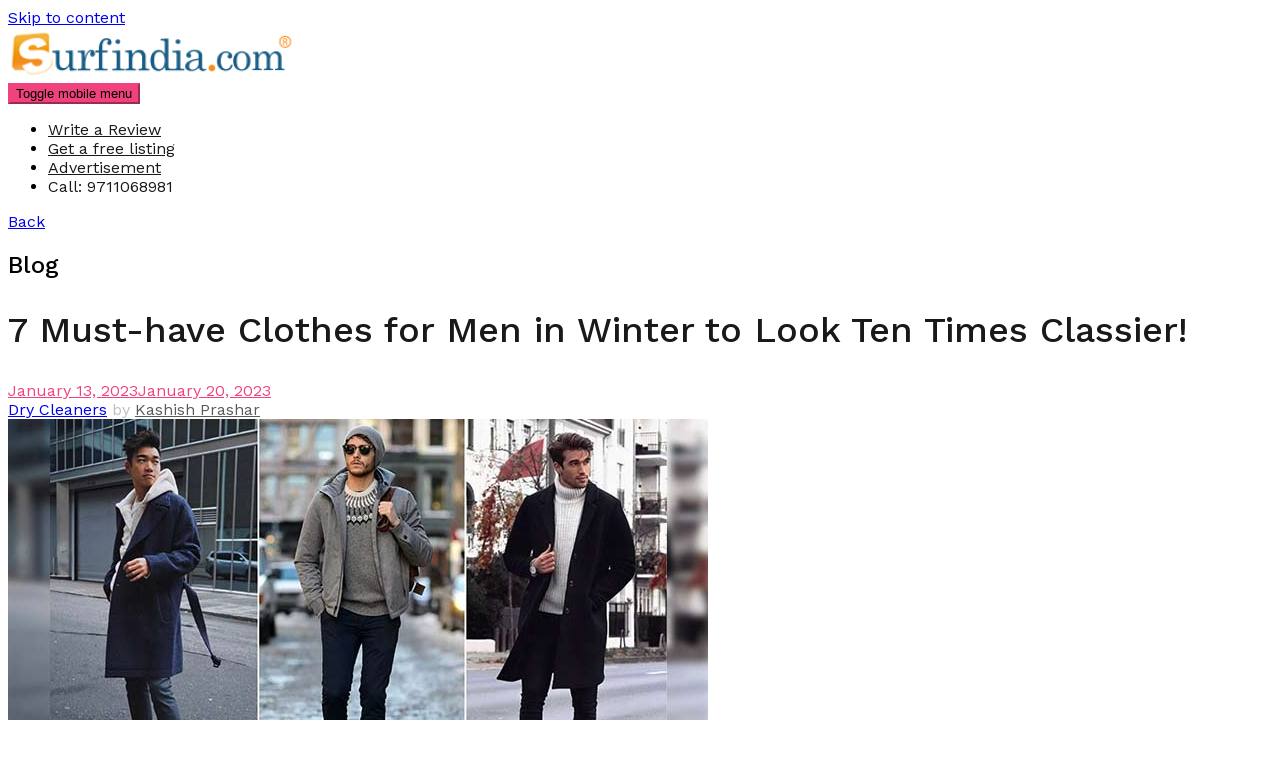

--- FILE ---
content_type: text/html; charset=UTF-8
request_url: https://www.surfindia.com/blog/clothes-for-men-in-winter/
body_size: 15858
content:
<!doctype html>
<html lang="en-US">
<head>
	<meta charset="UTF-8">
	<meta name="viewport" content="width=device-width, initial-scale=1">
	<link rel="profile" href="http://gmpg.org/xfn/11">
	<link rel="preconnect" href="https://fonts.gstatic.com">
	<link href="https://fonts.googleapis.com/css2?family=Rubik:wght@300;400;500;600;700;800;900&display=swap" rel="stylesheet">


	<meta name='robots' content='index, follow, max-image-preview:large, max-snippet:-1, max-video-preview:-1' />

	<!-- This site is optimized with the Yoast SEO plugin v17.9 - https://yoast.com/wordpress/plugins/seo/ -->
	<title>7 Must-have Clothes for Men in Winter to Look Ten Times Classier! - Surf India Official Blog | Surfindia.com</title>
	<meta name="description" content="Winter season is up, and it is the most beautiful time of the year. This chilly weather includes lots of must-haves like eating" />
	<link rel="canonical" href="https://www.surfindia.com/blog/clothes-for-men-in-winter/" />
	<meta property="og:locale" content="en_US" />
	<meta property="og:type" content="article" />
	<meta property="og:title" content="7 Must-have Clothes for Men in Winter to Look Ten Times Classier! - Surf India Official Blog | Surfindia.com" />
	<meta property="og:description" content="Winter season is up, and it is the most beautiful time of the year. This chilly weather includes lots of must-haves like eating" />
	<meta property="og:url" content="https://www.surfindia.com/blog/clothes-for-men-in-winter/" />
	<meta property="og:site_name" content="Surf India Official Blog | Surfindia.com" />
	<meta property="article:published_time" content="2023-01-13T10:48:36+00:00" />
	<meta property="article:modified_time" content="2023-01-20T08:35:56+00:00" />
	<meta property="og:image" content="https://www.surfindia.com/blog/wp-content/uploads/2023/01/7-must-have-clothes-for-men-in-winter-to-look-ten-times-classier.jpg" />
	<meta property="og:image:width" content="700" />
	<meta property="og:image:height" content="400" />
	<meta property="og:image:type" content="image/jpeg" />
	<meta name="twitter:card" content="summary_large_image" />
	<meta name="twitter:label1" content="Written by" />
	<meta name="twitter:data1" content="Kashish Prashar" />
	<meta name="twitter:label2" content="Est. reading time" />
	<meta name="twitter:data2" content="5 minutes" />
	<script type="application/ld+json" class="yoast-schema-graph">{"@context":"https://schema.org","@graph":[{"@type":"WebSite","@id":"https://www.surfindia.com/blog/#website","url":"https://www.surfindia.com/blog/","name":"Surf India Official Blog | Surfindia.com","description":"","potentialAction":[{"@type":"SearchAction","target":{"@type":"EntryPoint","urlTemplate":"https://www.surfindia.com/blog/?s={search_term_string}"},"query-input":"required name=search_term_string"}],"inLanguage":"en-US"},{"@type":"ImageObject","@id":"https://www.surfindia.com/blog/clothes-for-men-in-winter/#primaryimage","inLanguage":"en-US","url":"https://www.surfindia.com/blog/wp-content/uploads/2023/01/7-must-have-clothes-for-men-in-winter-to-look-ten-times-classier.jpg","contentUrl":"https://www.surfindia.com/blog/wp-content/uploads/2023/01/7-must-have-clothes-for-men-in-winter-to-look-ten-times-classier.jpg","width":700,"height":400,"caption":"7 must have clothes for men in winter to look ten times classier"},{"@type":"WebPage","@id":"https://www.surfindia.com/blog/clothes-for-men-in-winter/#webpage","url":"https://www.surfindia.com/blog/clothes-for-men-in-winter/","name":"7 Must-have Clothes for Men in Winter to Look Ten Times Classier! - Surf India Official Blog | Surfindia.com","isPartOf":{"@id":"https://www.surfindia.com/blog/#website"},"primaryImageOfPage":{"@id":"https://www.surfindia.com/blog/clothes-for-men-in-winter/#primaryimage"},"datePublished":"2023-01-13T10:48:36+00:00","dateModified":"2023-01-20T08:35:56+00:00","author":{"@id":"https://www.surfindia.com/blog/#/schema/person/a12d14906c2e019ab597ea3476a3dec3"},"description":"Winter season is up, and it is the most beautiful time of the year. This chilly weather includes lots of must-haves like eating","breadcrumb":{"@id":"https://www.surfindia.com/blog/clothes-for-men-in-winter/#breadcrumb"},"inLanguage":"en-US","potentialAction":[{"@type":"ReadAction","target":["https://www.surfindia.com/blog/clothes-for-men-in-winter/"]}]},{"@type":"BreadcrumbList","@id":"https://www.surfindia.com/blog/clothes-for-men-in-winter/#breadcrumb","itemListElement":[{"@type":"ListItem","position":1,"name":"Home","item":"https://www.surfindia.com/blog/"},{"@type":"ListItem","position":2,"name":"7 Must-have Clothes for Men in Winter to Look Ten Times Classier!"}]},{"@type":"Person","@id":"https://www.surfindia.com/blog/#/schema/person/a12d14906c2e019ab597ea3476a3dec3","name":"Kashish Prashar","image":{"@type":"ImageObject","@id":"https://www.surfindia.com/blog/#personlogo","inLanguage":"en-US","url":"https://secure.gravatar.com/avatar/8566a7c1ca0bc86d5d96b79613901e61?s=96&d=mm&r=g","contentUrl":"https://secure.gravatar.com/avatar/8566a7c1ca0bc86d5d96b79613901e61?s=96&d=mm&r=g","caption":"Kashish Prashar"},"description":"Kashish Prashar is an in-house content creator who paints pictures with her words. She is a passionate reader and writer. Her writing style is figurative, chatty, and animated. She is keen to open new doors in the writing world.","url":"https://www.surfindia.com/blog/author/kashish-prashar/"}]}</script>
	<!-- / Yoast SEO plugin. -->


<link rel='dns-prefetch' href='//fonts.googleapis.com' />
<link rel="alternate" type="application/rss+xml" title="Surf India Official Blog | Surfindia.com &raquo; Feed" href="https://www.surfindia.com/blog/feed/" />
<link rel="alternate" type="application/rss+xml" title="Surf India Official Blog | Surfindia.com &raquo; Comments Feed" href="https://www.surfindia.com/blog/comments/feed/" />
<link rel="alternate" type="application/rss+xml" title="Surf India Official Blog | Surfindia.com &raquo; 7 Must-have Clothes for Men in Winter to Look Ten Times Classier! Comments Feed" href="https://www.surfindia.com/blog/clothes-for-men-in-winter/feed/" />
<script type="text/javascript">
window._wpemojiSettings = {"baseUrl":"https:\/\/s.w.org\/images\/core\/emoji\/14.0.0\/72x72\/","ext":".png","svgUrl":"https:\/\/s.w.org\/images\/core\/emoji\/14.0.0\/svg\/","svgExt":".svg","source":{"concatemoji":"https:\/\/www.surfindia.com\/blog\/wp-includes\/js\/wp-emoji-release.min.js?ver=6.3.1"}};
/*! This file is auto-generated */
!function(i,n){var o,s,e;function c(e){try{var t={supportTests:e,timestamp:(new Date).valueOf()};sessionStorage.setItem(o,JSON.stringify(t))}catch(e){}}function p(e,t,n){e.clearRect(0,0,e.canvas.width,e.canvas.height),e.fillText(t,0,0);var t=new Uint32Array(e.getImageData(0,0,e.canvas.width,e.canvas.height).data),r=(e.clearRect(0,0,e.canvas.width,e.canvas.height),e.fillText(n,0,0),new Uint32Array(e.getImageData(0,0,e.canvas.width,e.canvas.height).data));return t.every(function(e,t){return e===r[t]})}function u(e,t,n){switch(t){case"flag":return n(e,"\ud83c\udff3\ufe0f\u200d\u26a7\ufe0f","\ud83c\udff3\ufe0f\u200b\u26a7\ufe0f")?!1:!n(e,"\ud83c\uddfa\ud83c\uddf3","\ud83c\uddfa\u200b\ud83c\uddf3")&&!n(e,"\ud83c\udff4\udb40\udc67\udb40\udc62\udb40\udc65\udb40\udc6e\udb40\udc67\udb40\udc7f","\ud83c\udff4\u200b\udb40\udc67\u200b\udb40\udc62\u200b\udb40\udc65\u200b\udb40\udc6e\u200b\udb40\udc67\u200b\udb40\udc7f");case"emoji":return!n(e,"\ud83e\udef1\ud83c\udffb\u200d\ud83e\udef2\ud83c\udfff","\ud83e\udef1\ud83c\udffb\u200b\ud83e\udef2\ud83c\udfff")}return!1}function f(e,t,n){var r="undefined"!=typeof WorkerGlobalScope&&self instanceof WorkerGlobalScope?new OffscreenCanvas(300,150):i.createElement("canvas"),a=r.getContext("2d",{willReadFrequently:!0}),o=(a.textBaseline="top",a.font="600 32px Arial",{});return e.forEach(function(e){o[e]=t(a,e,n)}),o}function t(e){var t=i.createElement("script");t.src=e,t.defer=!0,i.head.appendChild(t)}"undefined"!=typeof Promise&&(o="wpEmojiSettingsSupports",s=["flag","emoji"],n.supports={everything:!0,everythingExceptFlag:!0},e=new Promise(function(e){i.addEventListener("DOMContentLoaded",e,{once:!0})}),new Promise(function(t){var n=function(){try{var e=JSON.parse(sessionStorage.getItem(o));if("object"==typeof e&&"number"==typeof e.timestamp&&(new Date).valueOf()<e.timestamp+604800&&"object"==typeof e.supportTests)return e.supportTests}catch(e){}return null}();if(!n){if("undefined"!=typeof Worker&&"undefined"!=typeof OffscreenCanvas&&"undefined"!=typeof URL&&URL.createObjectURL&&"undefined"!=typeof Blob)try{var e="postMessage("+f.toString()+"("+[JSON.stringify(s),u.toString(),p.toString()].join(",")+"));",r=new Blob([e],{type:"text/javascript"}),a=new Worker(URL.createObjectURL(r),{name:"wpTestEmojiSupports"});return void(a.onmessage=function(e){c(n=e.data),a.terminate(),t(n)})}catch(e){}c(n=f(s,u,p))}t(n)}).then(function(e){for(var t in e)n.supports[t]=e[t],n.supports.everything=n.supports.everything&&n.supports[t],"flag"!==t&&(n.supports.everythingExceptFlag=n.supports.everythingExceptFlag&&n.supports[t]);n.supports.everythingExceptFlag=n.supports.everythingExceptFlag&&!n.supports.flag,n.DOMReady=!1,n.readyCallback=function(){n.DOMReady=!0}}).then(function(){return e}).then(function(){var e;n.supports.everything||(n.readyCallback(),(e=n.source||{}).concatemoji?t(e.concatemoji):e.wpemoji&&e.twemoji&&(t(e.twemoji),t(e.wpemoji)))}))}((window,document),window._wpemojiSettings);
</script>
<style type="text/css">
img.wp-smiley,
img.emoji {
	display: inline !important;
	border: none !important;
	box-shadow: none !important;
	height: 1em !important;
	width: 1em !important;
	margin: 0 0.07em !important;
	vertical-align: -0.1em !important;
	background: none !important;
	padding: 0 !important;
}
</style>
	<link rel='stylesheet' id='airi-bootstrap-css' href='https://www.surfindia.com/blog/wp-content/themes/airi/css/bootstrap/bootstrap.min.css?ver=1' type='text/css' media='all' />
<link rel='stylesheet' id='surfindia-style-css' href='https://www.surfindia.com/blog/wp-content/themes/airi/surfindia-style.css?ver=6.3.1' type='text/css' media='all' />
<link rel='stylesheet' id='wp-block-library-css' href='https://www.surfindia.com/blog/wp-includes/css/dist/block-library/style.min.css?ver=6.3.1' type='text/css' media='all' />
<style id='classic-theme-styles-inline-css' type='text/css'>
/*! This file is auto-generated */
.wp-block-button__link{color:#fff;background-color:#32373c;border-radius:9999px;box-shadow:none;text-decoration:none;padding:calc(.667em + 2px) calc(1.333em + 2px);font-size:1.125em}.wp-block-file__button{background:#32373c;color:#fff;text-decoration:none}
</style>
<style id='global-styles-inline-css' type='text/css'>
body{--wp--preset--color--black: #000000;--wp--preset--color--cyan-bluish-gray: #abb8c3;--wp--preset--color--white: #ffffff;--wp--preset--color--pale-pink: #f78da7;--wp--preset--color--vivid-red: #cf2e2e;--wp--preset--color--luminous-vivid-orange: #ff6900;--wp--preset--color--luminous-vivid-amber: #fcb900;--wp--preset--color--light-green-cyan: #7bdcb5;--wp--preset--color--vivid-green-cyan: #00d084;--wp--preset--color--pale-cyan-blue: #8ed1fc;--wp--preset--color--vivid-cyan-blue: #0693e3;--wp--preset--color--vivid-purple: #9b51e0;--wp--preset--gradient--vivid-cyan-blue-to-vivid-purple: linear-gradient(135deg,rgba(6,147,227,1) 0%,rgb(155,81,224) 100%);--wp--preset--gradient--light-green-cyan-to-vivid-green-cyan: linear-gradient(135deg,rgb(122,220,180) 0%,rgb(0,208,130) 100%);--wp--preset--gradient--luminous-vivid-amber-to-luminous-vivid-orange: linear-gradient(135deg,rgba(252,185,0,1) 0%,rgba(255,105,0,1) 100%);--wp--preset--gradient--luminous-vivid-orange-to-vivid-red: linear-gradient(135deg,rgba(255,105,0,1) 0%,rgb(207,46,46) 100%);--wp--preset--gradient--very-light-gray-to-cyan-bluish-gray: linear-gradient(135deg,rgb(238,238,238) 0%,rgb(169,184,195) 100%);--wp--preset--gradient--cool-to-warm-spectrum: linear-gradient(135deg,rgb(74,234,220) 0%,rgb(151,120,209) 20%,rgb(207,42,186) 40%,rgb(238,44,130) 60%,rgb(251,105,98) 80%,rgb(254,248,76) 100%);--wp--preset--gradient--blush-light-purple: linear-gradient(135deg,rgb(255,206,236) 0%,rgb(152,150,240) 100%);--wp--preset--gradient--blush-bordeaux: linear-gradient(135deg,rgb(254,205,165) 0%,rgb(254,45,45) 50%,rgb(107,0,62) 100%);--wp--preset--gradient--luminous-dusk: linear-gradient(135deg,rgb(255,203,112) 0%,rgb(199,81,192) 50%,rgb(65,88,208) 100%);--wp--preset--gradient--pale-ocean: linear-gradient(135deg,rgb(255,245,203) 0%,rgb(182,227,212) 50%,rgb(51,167,181) 100%);--wp--preset--gradient--electric-grass: linear-gradient(135deg,rgb(202,248,128) 0%,rgb(113,206,126) 100%);--wp--preset--gradient--midnight: linear-gradient(135deg,rgb(2,3,129) 0%,rgb(40,116,252) 100%);--wp--preset--font-size--small: 13px;--wp--preset--font-size--medium: 20px;--wp--preset--font-size--large: 36px;--wp--preset--font-size--x-large: 42px;--wp--preset--spacing--20: 0.44rem;--wp--preset--spacing--30: 0.67rem;--wp--preset--spacing--40: 1rem;--wp--preset--spacing--50: 1.5rem;--wp--preset--spacing--60: 2.25rem;--wp--preset--spacing--70: 3.38rem;--wp--preset--spacing--80: 5.06rem;--wp--preset--shadow--natural: 6px 6px 9px rgba(0, 0, 0, 0.2);--wp--preset--shadow--deep: 12px 12px 50px rgba(0, 0, 0, 0.4);--wp--preset--shadow--sharp: 6px 6px 0px rgba(0, 0, 0, 0.2);--wp--preset--shadow--outlined: 6px 6px 0px -3px rgba(255, 255, 255, 1), 6px 6px rgba(0, 0, 0, 1);--wp--preset--shadow--crisp: 6px 6px 0px rgba(0, 0, 0, 1);}:where(.is-layout-flex){gap: 0.5em;}:where(.is-layout-grid){gap: 0.5em;}body .is-layout-flow > .alignleft{float: left;margin-inline-start: 0;margin-inline-end: 2em;}body .is-layout-flow > .alignright{float: right;margin-inline-start: 2em;margin-inline-end: 0;}body .is-layout-flow > .aligncenter{margin-left: auto !important;margin-right: auto !important;}body .is-layout-constrained > .alignleft{float: left;margin-inline-start: 0;margin-inline-end: 2em;}body .is-layout-constrained > .alignright{float: right;margin-inline-start: 2em;margin-inline-end: 0;}body .is-layout-constrained > .aligncenter{margin-left: auto !important;margin-right: auto !important;}body .is-layout-constrained > :where(:not(.alignleft):not(.alignright):not(.alignfull)){max-width: var(--wp--style--global--content-size);margin-left: auto !important;margin-right: auto !important;}body .is-layout-constrained > .alignwide{max-width: var(--wp--style--global--wide-size);}body .is-layout-flex{display: flex;}body .is-layout-flex{flex-wrap: wrap;align-items: center;}body .is-layout-flex > *{margin: 0;}body .is-layout-grid{display: grid;}body .is-layout-grid > *{margin: 0;}:where(.wp-block-columns.is-layout-flex){gap: 2em;}:where(.wp-block-columns.is-layout-grid){gap: 2em;}:where(.wp-block-post-template.is-layout-flex){gap: 1.25em;}:where(.wp-block-post-template.is-layout-grid){gap: 1.25em;}.has-black-color{color: var(--wp--preset--color--black) !important;}.has-cyan-bluish-gray-color{color: var(--wp--preset--color--cyan-bluish-gray) !important;}.has-white-color{color: var(--wp--preset--color--white) !important;}.has-pale-pink-color{color: var(--wp--preset--color--pale-pink) !important;}.has-vivid-red-color{color: var(--wp--preset--color--vivid-red) !important;}.has-luminous-vivid-orange-color{color: var(--wp--preset--color--luminous-vivid-orange) !important;}.has-luminous-vivid-amber-color{color: var(--wp--preset--color--luminous-vivid-amber) !important;}.has-light-green-cyan-color{color: var(--wp--preset--color--light-green-cyan) !important;}.has-vivid-green-cyan-color{color: var(--wp--preset--color--vivid-green-cyan) !important;}.has-pale-cyan-blue-color{color: var(--wp--preset--color--pale-cyan-blue) !important;}.has-vivid-cyan-blue-color{color: var(--wp--preset--color--vivid-cyan-blue) !important;}.has-vivid-purple-color{color: var(--wp--preset--color--vivid-purple) !important;}.has-black-background-color{background-color: var(--wp--preset--color--black) !important;}.has-cyan-bluish-gray-background-color{background-color: var(--wp--preset--color--cyan-bluish-gray) !important;}.has-white-background-color{background-color: var(--wp--preset--color--white) !important;}.has-pale-pink-background-color{background-color: var(--wp--preset--color--pale-pink) !important;}.has-vivid-red-background-color{background-color: var(--wp--preset--color--vivid-red) !important;}.has-luminous-vivid-orange-background-color{background-color: var(--wp--preset--color--luminous-vivid-orange) !important;}.has-luminous-vivid-amber-background-color{background-color: var(--wp--preset--color--luminous-vivid-amber) !important;}.has-light-green-cyan-background-color{background-color: var(--wp--preset--color--light-green-cyan) !important;}.has-vivid-green-cyan-background-color{background-color: var(--wp--preset--color--vivid-green-cyan) !important;}.has-pale-cyan-blue-background-color{background-color: var(--wp--preset--color--pale-cyan-blue) !important;}.has-vivid-cyan-blue-background-color{background-color: var(--wp--preset--color--vivid-cyan-blue) !important;}.has-vivid-purple-background-color{background-color: var(--wp--preset--color--vivid-purple) !important;}.has-black-border-color{border-color: var(--wp--preset--color--black) !important;}.has-cyan-bluish-gray-border-color{border-color: var(--wp--preset--color--cyan-bluish-gray) !important;}.has-white-border-color{border-color: var(--wp--preset--color--white) !important;}.has-pale-pink-border-color{border-color: var(--wp--preset--color--pale-pink) !important;}.has-vivid-red-border-color{border-color: var(--wp--preset--color--vivid-red) !important;}.has-luminous-vivid-orange-border-color{border-color: var(--wp--preset--color--luminous-vivid-orange) !important;}.has-luminous-vivid-amber-border-color{border-color: var(--wp--preset--color--luminous-vivid-amber) !important;}.has-light-green-cyan-border-color{border-color: var(--wp--preset--color--light-green-cyan) !important;}.has-vivid-green-cyan-border-color{border-color: var(--wp--preset--color--vivid-green-cyan) !important;}.has-pale-cyan-blue-border-color{border-color: var(--wp--preset--color--pale-cyan-blue) !important;}.has-vivid-cyan-blue-border-color{border-color: var(--wp--preset--color--vivid-cyan-blue) !important;}.has-vivid-purple-border-color{border-color: var(--wp--preset--color--vivid-purple) !important;}.has-vivid-cyan-blue-to-vivid-purple-gradient-background{background: var(--wp--preset--gradient--vivid-cyan-blue-to-vivid-purple) !important;}.has-light-green-cyan-to-vivid-green-cyan-gradient-background{background: var(--wp--preset--gradient--light-green-cyan-to-vivid-green-cyan) !important;}.has-luminous-vivid-amber-to-luminous-vivid-orange-gradient-background{background: var(--wp--preset--gradient--luminous-vivid-amber-to-luminous-vivid-orange) !important;}.has-luminous-vivid-orange-to-vivid-red-gradient-background{background: var(--wp--preset--gradient--luminous-vivid-orange-to-vivid-red) !important;}.has-very-light-gray-to-cyan-bluish-gray-gradient-background{background: var(--wp--preset--gradient--very-light-gray-to-cyan-bluish-gray) !important;}.has-cool-to-warm-spectrum-gradient-background{background: var(--wp--preset--gradient--cool-to-warm-spectrum) !important;}.has-blush-light-purple-gradient-background{background: var(--wp--preset--gradient--blush-light-purple) !important;}.has-blush-bordeaux-gradient-background{background: var(--wp--preset--gradient--blush-bordeaux) !important;}.has-luminous-dusk-gradient-background{background: var(--wp--preset--gradient--luminous-dusk) !important;}.has-pale-ocean-gradient-background{background: var(--wp--preset--gradient--pale-ocean) !important;}.has-electric-grass-gradient-background{background: var(--wp--preset--gradient--electric-grass) !important;}.has-midnight-gradient-background{background: var(--wp--preset--gradient--midnight) !important;}.has-small-font-size{font-size: var(--wp--preset--font-size--small) !important;}.has-medium-font-size{font-size: var(--wp--preset--font-size--medium) !important;}.has-large-font-size{font-size: var(--wp--preset--font-size--large) !important;}.has-x-large-font-size{font-size: var(--wp--preset--font-size--x-large) !important;}
.wp-block-navigation a:where(:not(.wp-element-button)){color: inherit;}
:where(.wp-block-post-template.is-layout-flex){gap: 1.25em;}:where(.wp-block-post-template.is-layout-grid){gap: 1.25em;}
:where(.wp-block-columns.is-layout-flex){gap: 2em;}:where(.wp-block-columns.is-layout-grid){gap: 2em;}
.wp-block-pullquote{font-size: 1.5em;line-height: 1.6;}
</style>
<link rel='stylesheet' id='wpsm_ac-font-awesome-front-css' href='https://www.surfindia.com/blog/wp-content/plugins/responsive-accordion-and-collapse/css/font-awesome/css/font-awesome.min.css?ver=6.3.1' type='text/css' media='all' />
<link rel='stylesheet' id='wpsm_ac_bootstrap-front-css' href='https://www.surfindia.com/blog/wp-content/plugins/responsive-accordion-and-collapse/css/bootstrap-front.css?ver=6.3.1' type='text/css' media='all' />
<link rel='stylesheet' id='wp-pagenavi-css' href='https://www.surfindia.com/blog/wp-content/plugins/wp-pagenavi/pagenavi-css.css?ver=2.70' type='text/css' media='all' />
<link rel='stylesheet' id='ez-icomoon-css' href='https://www.surfindia.com/blog/wp-content/plugins/easy-table-of-contents/vendor/icomoon/style.min.css?ver=2.0.17' type='text/css' media='all' />
<link rel='stylesheet' id='ez-toc-css' href='https://www.surfindia.com/blog/wp-content/plugins/easy-table-of-contents/assets/css/screen.min.css?ver=2.0.17' type='text/css' media='all' />
<style id='ez-toc-inline-css' type='text/css'>
div#ez-toc-container p.ez-toc-title {font-size: 120%;}div#ez-toc-container p.ez-toc-title {font-weight: 500;}div#ez-toc-container ul li {font-size: 95%;}
</style>
<link rel='stylesheet' id='airi-style-css' href='https://www.surfindia.com/blog/wp-content/themes/airi/style.css?ver=6.3.1' type='text/css' media='all' />
<style id='airi-style-inline-css' type='text/css'>
h1,h2,h3,h4,h5,h6,.site-title{font-family:Work Sans;font-weight:500;}.editor-block-list__layout h1,.editor-block-list__layout h2,.editor-block-list__layout h3,.editor-block-list__layout h4,.editor-block-list__layout h5,.editor-block-list__layout h6,.editor-post-title__block .editor-post-title__input{font-family:Work Sans;font-weight:500;}body{font-family:Work Sans;font-weight:400;font-size:16px;}.editor-block-list__layout,.editor-block-list__layout .editor-block-list__block{font-family:Work Sans;font-weight:400;}.site-title{font-size:36px;}.site-description{font-size:16px;}.main-navigation ul ul li{font-size:13px;}.blog-loop .entry-title{font-size:px;}.single-post .entry-title{font-size:36px;color:#191919;}.widget-area .widget-title{font-size:24px;}.widget-area .widget{font-size:16px;}.sidebar-column .widget-title{font-size:20px;}.sidebar-column .widget{font-size:16px;}.site-info{font-size:13px;}.woocommerce div.product .woocommerce-tabs ul.tabs li.active a,.product div.entry-summary p.price, .product div.entry-summary span.price,.athemes-blog:not(.airi_athemes_blog_skin) .posted-on a,.athemes-blog:not(.airi_athemes_blog_skin) .byline a:hover,.testimonials-section.style1:before,.single-post .read-more-link .gt,.blog-loop .read-more-link .gt,.single-post .posted-on a,.blog-loop .posted-on a,.entry-title a:hover,.airi_recent_entries .post-date,.menuStyle3 .top-bar .contact-item .fa,.menuStyle4 .contact-area .contact-block .contact-icon,.widget_categories li:hover::before,.widget_categories li:hover a{color:#f0437e;}.product .single_add_to_cart_button.button.alt,.menuStyle4 .contact-area .contact-block .contact-icon,button,.button,input[type="button"],input[type="reset"],input[type="submit"]{border-color:#f0437e;}.woocommerce-checkout button.button.alt,.woocommerce-checkout button.button.alt:hover,.woocommerce-cart .cart-collaterals .cart_totals .button:hover,.woocommerce-cart .cart-collaterals .cart_totals .button,.product .single_add_to_cart_button.button.alt:hover,.product .single_add_to_cart_button.button.alt,.woocommerce ul.products li.product .button,.menuStyle2 .main-navigation a:hover:after, .menuStyle2 .main-navigation .current-menu-item:after,.comments-area .comment-reply-link:hover,.menuStyle4 .main-navigation .header-cta:before,.menuStyle4 .main-navigation .header-cta,button,.button,input[type="button"],input[type="reset"],input[type="submit"],.menuStyle3 .main-navigation a:hover:after,.menuStyle3 .main-navigation .current-menu-item:after{background-color:#f0437e;}.menuStyle1 .site-title a{color:#ffffff;}.menuStyle1 .sticky-wrapper.is-sticky .site-title a{color:#191919;}.menuStyle1 .site-description{color:#ffffff;}.menuStyle1 .sticky-wrapper.is-sticky .site-description{color:#191919;}.menuStyle1 .main-navigation a, .menuStyle1 .fa-search{color:#ffffff;}.menuStyle1 .sticky-wrapper.is-sticky .main-navigation a, .menuStyle1 .sticky-wrapper.is-sticky .fa-search{color:#191919;}.menuStyle1 .site-header, .menuStyle1.page-template-template_page-builder .site-header{background-color:;}.menuStyle1 .is-sticky .site-header{background-color:#ffffff;}.menuStyle2 .site-title a{color:#191919;}.menuStyle2 .sticky-wrapper.is-sticky .site-title a{color:#191919;}.menuStyle2 .site-description{color:#707070;}.menuStyle2 .sticky-wrapper.is-sticky .site-description{color:#707070;}.menuStyle2 .main-navigation a{color:#191919;}.menuStyle2 .sticky-wrapper.is-sticky .main-navigation a{color:#191919;}.menuStyle2 .site-header{background-color:#fff;}.menuStyle2 .is-sticky .site-header{background-color:#ffffff;}.menuStyle3 .top-bar{background-color:#fff;}.menuStyle3 .top-bar a, .menuStyle3 .top-bar .contact-item.header-social .fa, .menuStyle3 .top-bar .contact-item.header-social a{color:#191919;}.menuStyle3 .site-title a{color:#ffffff;}.menuStyle3 .sticky-wrapper.is-sticky .site-title a{color:#191919;}.menuStyle3 .site-description{color:#ffffff;}.menuStyle3 .sticky-wrapper.is-sticky .site-description{color:#191919;}.menuStyle3 .main-navigation a{color:#ffffff;}.menuStyle3 .sticky-wrapper.is-sticky .main-navigation a{color:#191919;}.menuStyle3 .bottom-bar, .menuStyle3.page-template-template_page-builder .bottom-bar{background-color:transparent;}.menuStyle3 .is-sticky .bottom-bar{background-color:#ffffff;}.menuStyle4 .site-title a{color:#191919;}.menuStyle4 .site-description{color:#707070;}.menuStyle4 .main-navigation{background-color:#0e304e;}.menuStyle4 .main-navigation li a{color:#fff;}.menuStyle4 .site-header{background-color:#fff;}.menuStyle4 .contact-area .contact-block span:first-of-type{color:#595959;}.menuStyle4 .contact-area .contact-block span:last-of-type{color:#0e304e;}#site-navigation ul ul li a{color:#1c1c1c;}#site-navigation ul ul li{background-color:#f7f7f7;}.menuStyle1 .mobile-menu-toggle_lines, .menuStyle1 .mobile-menu-toggle_lines:before, .menuStyle1 .mobile-menu-toggle_lines:after,.menuStyle1 .mobile-menu-toggle_lines,.mobile-menu-toggle_lines:before, .mobile-menu-toggle_lines:after,.mobile-menu-toggle_lines,.menuStyle3 .mobile-menu-toggle_lines,.menuStyle3 .mobile-menu-toggle_lines:before, .menuStyle3 .mobile-menu-toggle_lines:after{background:;}.entry-title a{color:#191919;}.single-post .post-cat, .blog-loop .post-cat{background-color:#eff1f4;}.single-post .entry-meta, .blog-loop .entry-meta{color:#bfbfbf;}.single-post .entry-meta .byline a, .blog-loop .entry-meta .byline a{color:#595959;}.single-post .entry-content, .blog-loop .entry-content{color:#595959;}.widget .widget-title{color:#191919;}.widget{color:#707070;}.widget a{color:#595959;}
</style>
<link rel='stylesheet' id='airi-font-awesome-css' href='https://www.surfindia.com/blog/wp-content/themes/airi/css/font-awesome/css/font-awesome.min.css?ver=6.3.1' type='text/css' media='all' />
<link rel='stylesheet' id='airi-fonts-css' href='//fonts.googleapis.com/css?family=Work+Sans:400,500,600' type='text/css' media='all' />
<link rel='stylesheet' id='762baf1e875629d622708e2f2706e703-css' href='//fonts.googleapis.com/css?family=Work+Sans:500' type='text/css' media='all' />
<link rel='stylesheet' id='aaa08318714772daa18bb4bc7b24e575-css' href='//fonts.googleapis.com/css?family=Work+Sans:regular' type='text/css' media='all' />
<script type='text/javascript' src='https://www.surfindia.com/blog/wp-includes/js/jquery/jquery.min.js?ver=3.7.0' id='jquery-core-js'></script>
<script type='text/javascript' src='https://www.surfindia.com/blog/wp-includes/js/jquery/jquery-migrate.min.js?ver=3.4.1' id='jquery-migrate-js'></script>
<link rel="https://api.w.org/" href="https://www.surfindia.com/blog/wp-json/" /><link rel="alternate" type="application/json" href="https://www.surfindia.com/blog/wp-json/wp/v2/posts/3688" /><link rel="EditURI" type="application/rsd+xml" title="RSD" href="https://www.surfindia.com/blog/xmlrpc.php?rsd" />
<meta name="generator" content="WordPress 6.3.1" />
<link rel='shortlink' href='https://www.surfindia.com/blog/?p=3688' />
<link rel="alternate" type="application/json+oembed" href="https://www.surfindia.com/blog/wp-json/oembed/1.0/embed?url=https%3A%2F%2Fwww.surfindia.com%2Fblog%2Fclothes-for-men-in-winter%2F" />
<link rel="alternate" type="text/xml+oembed" href="https://www.surfindia.com/blog/wp-json/oembed/1.0/embed?url=https%3A%2F%2Fwww.surfindia.com%2Fblog%2Fclothes-for-men-in-winter%2F&#038;format=xml" />
<link rel="pingback" href="https://www.surfindia.com/blog/xmlrpc.php">
	<script async src="https://www.googletagmanager.com/gtag/js?id=UA-179955858-1"></script>
    <script>
        window.dataLayer = window.dataLayer || [];
        function gtag() {
            dataLayer.push(arguments);
        }
        gtag('js', new Date());

        gtag('config', 'UA-179955858-1');
    </script>
	
	</head>

<body class="post-template-default single single-post postid-3688 single-format-standard wp-custom-logo menuStyle2 menuNotContained sticky-header elementor-default elementor-kit-7">


<div id="page" class="site">
	<a class="skip-link screen-reader-text" href="#content">Skip to content</a>

		
<header id="masthead" class="site-header">
	
	<div class="container-fluid">
		<div class="row">
			<div class="site-branding col-md-4 col-sm-6 col-9">
				<a href="https://www.surfindia.com/blog/" class="custom-logo-link" rel="home"><img width="287" height="52" src="https://www.surfindia.com/blog/wp-content/uploads/2021/01/cropped-logo-surfindia.png" class="custom-logo" alt="Surf India Official Blog | Surfindia.com" decoding="async" /></a>			</div><!-- .site-branding -->

			<div class="header-mobile-menu col-md-8 col-sm-6 col-3">
				<button class="mobile-menu-toggle" aria-controls="primary-menu">
					<span class="mobile-menu-toggle_lines"></span>
					<span class="sr-only">Toggle mobile menu</span>
				</button>
			</div>

			<nav id="site-navigation" class="main-navigation col-md-8">
				<div class="menu-surfindia-menu-container"><ul id="primary-menu" class="menu"><li id="menu-item-9" class="menu-item menu-item-type-custom menu-item-object-custom menu-item-home menu-item-9"><a href="https://www.surfindia.com/blog/">Write a Review</a></li>
<li id="menu-item-10" class="menu-item menu-item-type-post_type menu-item-object-page menu-item-10"><a href="https://www.surfindia.com/blog/sample-page/">Get a free listing</a></li>
<li id="menu-item-11" class="menu-item menu-item-type-custom menu-item-object-custom menu-item-11"><a href="#">Advertisement</a></li>
<li id="menu-item-35" class="menu-item menu-item-type-custom menu-item-object-custom menu-item-35"><a>Call: 9711068981</a></li>
</ul></div>
				<!--  -->
			</nav><!-- #site-navigation -->

		</div>
	</div>
	<!-- <div class="header-search-form">
			</div>	 -->

</header><!-- #masthead -->
	<div id="content" class="site-content pad0">
   
		<div class="container"><div class="backholder"><a href="https://www.surfindia.com/blog"><i class="fa fa-angle-left" aria-hidden="true"></i> Back</a></div></div>
		<div class="blog_title">
		<h2 class="common_heading">Blog <span></span></h2>
		</div>

	<div class="container"><div class="row">

	<div id="primary" class="content-area layout-default col-lg-8">
		<main id="main" class="site-main">

		
<article id="post-3688" class="post-3688 post type-post status-publish format-standard has-post-thumbnail hentry category-dry-cleaners">

	

	<header class="entry-header">
		<h1 class="entry-title">7 Must-have Clothes for Men in Winter to Look Ten Times Classier!</h1><span class="posted-on"><a href="https://www.surfindia.com/blog/clothes-for-men-in-winter/" rel="bookmark"><time class="entry-date published" datetime="2023-01-13T10:48:36+00:00">January 13, 2023</time><time class="updated" datetime="2023-01-20T08:35:56+00:00">January 20, 2023</time></a></span>		<div class="entry-meta">
			<span class="cat-links"><a href="https://www.surfindia.com/blog/category/dry-cleaners/" rel="category tag">Dry Cleaners</a></span><span class="byline"> by <span class="author vcard"><a class="url fn n" href="https://www.surfindia.com/blog/author/kashish-prashar/">Kashish Prashar</a></span></span>		</div><!-- .entry-meta -->
			</header><!-- .entry-header -->	
	
		
	<div class="post-thumbnail">
				<img width="700" height="400" src="https://www.surfindia.com/blog/wp-content/uploads/2023/01/7-must-have-clothes-for-men-in-winter-to-look-ten-times-classier.jpg" class="attachment-airi-720 size-airi-720 wp-post-image" alt="7 must have clothes for men in winter to look ten times classier" decoding="async" fetchpriority="high" srcset="https://www.surfindia.com/blog/wp-content/uploads/2023/01/7-must-have-clothes-for-men-in-winter-to-look-ten-times-classier.jpg 700w, https://www.surfindia.com/blog/wp-content/uploads/2023/01/7-must-have-clothes-for-men-in-winter-to-look-ten-times-classier-300x171.jpg 300w" sizes="(max-width: 700px) 100vw, 700px" />	</div><!-- .post-thumbnail -->

		
	

	<div class="entry-content">
		<div id="ez-toc-container" class="ez-toc-v2_0_17 counter-hierarchy ez-toc-grey">
<div class="ez-toc-title-container">
<p class="ez-toc-title">Table of Contents</p>
<span class="ez-toc-title-toggle"><a class="ez-toc-pull-right ez-toc-btn ez-toc-btn-xs ez-toc-btn-default ez-toc-toggle" style="display: none;"><i class="ez-toc-glyphicon ez-toc-icon-toggle"></i></a></span></div>
<nav><ul class="ez-toc-list ez-toc-list-level-1"><li class="ez-toc-page-1 ez-toc-heading-level-3"><a class="ez-toc-link ez-toc-heading-1" href="#1_Leather_Jacket" title="1. Leather Jacket">1. Leather Jacket</a></li><li class="ez-toc-page-1 ez-toc-heading-level-3"><a class="ez-toc-link ez-toc-heading-2" href="#2_Black_Jeans" title="2. Black Jeans">2. Black Jeans</a></li><li class="ez-toc-page-1 ez-toc-heading-level-3"><a class="ez-toc-link ez-toc-heading-3" href="#3_Wool_Blazer" title="3. Wool Blazer">3. Wool Blazer</a></li><li class="ez-toc-page-1 ez-toc-heading-level-3"><a class="ez-toc-link ez-toc-heading-4" href="#4_Turtle_Neck" title="4. Turtle Neck">4. Turtle Neck</a></li><li class="ez-toc-page-1 ez-toc-heading-level-3"><a class="ez-toc-link ez-toc-heading-5" href="#5_Zip-Up_Sweaters" title="5. Zip-Up Sweaters">5. Zip-Up Sweaters</a></li><li class="ez-toc-page-1 ez-toc-heading-level-3"><a class="ez-toc-link ez-toc-heading-6" href="#6_Denim_Jackets" title="6. Denim Jackets">6. Denim Jackets</a></li><li class="ez-toc-page-1 ez-toc-heading-level-3"><a class="ez-toc-link ez-toc-heading-7" href="#7_Wool_Suit" title="7. Wool Suit">7. Wool Suit</a></li></ul></nav></div>
<p style="text-align: justify;">Winter season is up, and it is the most beautiful time of the year. This chilly weather includes lots of must-haves like eating &#8216;gajar ka halwa’, having peanuts with family, sitting in the sun and eating oranges, etc. Likewise, when it comes to dressing, certain items are considered must-haves in your wardrobe. If you want to look stylish and feel warm during winter, then below, we will talk about must-have clothes for men in winter. Unlike women, men can adjust to the minimal collection of clothes throughout the season. They don&#8217;t feel the need to have a closet full of clothes. So if you are a male and don&#8217;t want to invest much in clothes, these must-have collections will help you. These items in your wardrobe will make you look classy and stylish, even with the minimal collection. So check it out; what are the must-have clothes for men in winter?</p>
<p>&nbsp;</p>
<h3><span class="ez-toc-section" id="1_Leather_Jacket"></span>1. Leather Jacket<span class="ez-toc-section-end"></span></h3>
<p><img decoding="async" class="size-full wp-image-3695 aligncenter" src="https://www.surfindia.com/blog/wp-content/uploads/2023/01/leather-jacket-2.jpg" alt="leather jacket" width="600" height="425" srcset="https://www.surfindia.com/blog/wp-content/uploads/2023/01/leather-jacket-2.jpg 600w, https://www.surfindia.com/blog/wp-content/uploads/2023/01/leather-jacket-2-300x213.jpg 300w" sizes="(max-width: 600px) 100vw, 600px" /></p>
<p>&nbsp;</p>
<p>&nbsp;</p>
<p style="text-align: justify;">The leather jacket looks stylish every time. This versatile piece of clothing is a must-have in every man&#8217;s wardrobe. You can wear it with almost anything. Pair it with a t-shirt underneath or rug up in a hoodie; this look is classic and timeless.</p>
<p>&nbsp;</p>
<h3><span class="ez-toc-section" id="2_Black_Jeans"></span>2. Black Jeans<span class="ez-toc-section-end"></span></h3>
<p><img decoding="async" class="size-full wp-image-3696 aligncenter" src="https://www.surfindia.com/blog/wp-content/uploads/2023/01/black-jeans-1.jpg" alt="black jeans" width="600" height="425" srcset="https://www.surfindia.com/blog/wp-content/uploads/2023/01/black-jeans-1.jpg 600w, https://www.surfindia.com/blog/wp-content/uploads/2023/01/black-jeans-1-300x213.jpg 300w" sizes="(max-width: 600px) 100vw, 600px" /></p>
<p style="text-align: justify;">The king of basic is black jeans. You cannot go wrong with black jeans. These are the staple of every wardrobe. Black jeans can make anything look stylish. Whether you wear it at a party or a wedding, it brightens your outfit. This essential casual piece of clothing must have in your wardrobe.</p>
<div style="clear:both; margin-top:0em; margin-bottom:1em;"><a href="https://www.surfindia.com/blog/important-points-you-should-consider-before-choosing-a-best-dry-cleaner/" target="_blank" class="ue0de7b342a4215d6ad3c760d08875826"><!-- INLINE RELATED POSTS 1/2 //--><style> .ue0de7b342a4215d6ad3c760d08875826 { padding:0px; margin: 0; padding-top:1em!important; padding-bottom:1em!important; width:100%; display: block; font-weight:bold; background-color:#ECF0F1; border:0!important; border-left:4px solid #E67E22!important; text-decoration:none; } .ue0de7b342a4215d6ad3c760d08875826:active, .ue0de7b342a4215d6ad3c760d08875826:hover { opacity: 1; transition: opacity 250ms; webkit-transition: opacity 250ms; text-decoration:none; } .ue0de7b342a4215d6ad3c760d08875826 { transition: background-color 250ms; webkit-transition: background-color 250ms; opacity: 1; transition: opacity 250ms; webkit-transition: opacity 250ms; } .ue0de7b342a4215d6ad3c760d08875826 .ctaText { font-weight:bold; color:inherit; text-decoration:none; font-size: 16px; } .ue0de7b342a4215d6ad3c760d08875826 .postTitle { color:inherit; text-decoration: underline!important; font-size: 16px; } .ue0de7b342a4215d6ad3c760d08875826:hover .postTitle { text-decoration: underline!important; } </style><div style="padding-left:1em; padding-right:1em;"><span class="ctaText">READ</span>&nbsp; <span class="postTitle">Important points you should consider before choosing a Best Dry Cleaner</span></div></a></div><p>&nbsp;</p>
<h3><span class="ez-toc-section" id="3_Wool_Blazer"></span>3. Wool Blazer<span class="ez-toc-section-end"></span></h3>
<p><img decoding="async" loading="lazy" class="size-full wp-image-3697 aligncenter" src="https://www.surfindia.com/blog/wp-content/uploads/2023/01/wool-blazer.jpg" alt="wool blazer" width="600" height="425" srcset="https://www.surfindia.com/blog/wp-content/uploads/2023/01/wool-blazer.jpg 600w, https://www.surfindia.com/blog/wp-content/uploads/2023/01/wool-blazer-300x213.jpg 300w" sizes="(max-width: 600px) 100vw, 600px" /></p>
<p style="text-align: justify;">If you want to look sophisticated, go for wool blazers. This can be worn on casual and semi-formal occasions. This will make you look cool while keeping you feeling warm. You can pair it with a button-down shirt for formal parties and functions and a roll-on neck for cold nights. Keep this classy piece within arm&#8217;s reach when you feel too warm or hot.</p>
<p>&nbsp;</p>
<h3><span class="ez-toc-section" id="4_Turtle_Neck"></span>4. Turtle Neck<span class="ez-toc-section-end"></span></h3>
<p><img decoding="async" loading="lazy" class="size-full wp-image-3698 aligncenter" src="https://www.surfindia.com/blog/wp-content/uploads/2023/01/turtle-neck.jpg" alt="turtle neck" width="600" height="425" srcset="https://www.surfindia.com/blog/wp-content/uploads/2023/01/turtle-neck.jpg 600w, https://www.surfindia.com/blog/wp-content/uploads/2023/01/turtle-neck-300x213.jpg 300w" sizes="(max-width: 600px) 100vw, 600px" /></p>
<p style="text-align: justify;">The turtle neck is the best discovery in the men&#8217;s collection. This must-have clothing piece for men will add instant sophistication and class to your outfit. You can pair it with a blazer, denim jacket, or shirt. You cannot go wrong with such iconic attire. Select a couple for your wardrobe so you can swap them out during the coldest months, and they will look stylish.</p>
<p>&nbsp;</p>
<h3><span class="ez-toc-section" id="5_Zip-Up_Sweaters"></span>5. Zip-Up Sweaters<span class="ez-toc-section-end"></span></h3>
<p><img decoding="async" loading="lazy" class="size-full wp-image-3699 aligncenter" src="https://www.surfindia.com/blog/wp-content/uploads/2023/01/zip-up-sweaters.jpg" alt="zip up sweaters" width="600" height="425" srcset="https://www.surfindia.com/blog/wp-content/uploads/2023/01/zip-up-sweaters.jpg 600w, https://www.surfindia.com/blog/wp-content/uploads/2023/01/zip-up-sweaters-300x213.jpg 300w" sizes="(max-width: 600px) 100vw, 600px" /></p>
<p style="text-align: justify;">Say bye-bye to that old-school sweaters and switch to these zip-up sweaters that will make you look ten times more handsome and classy. Also, it is a great way to layer up during winter. You can pair it with casual jeans to step out or wear it with a roll-neck or button-down shirt underneath for a perfect office-to-bar look. Opt for dark color sweaters and watch as the compliments fly in.</p>
<p>&nbsp;</p>
<h3><span class="ez-toc-section" id="6_Denim_Jackets"></span>6. Denim Jackets<span class="ez-toc-section-end"></span></h3>
<p><img decoding="async" loading="lazy" class="size-full wp-image-3700 aligncenter" src="https://www.surfindia.com/blog/wp-content/uploads/2023/01/denim-jackets.jpg" alt="denim jackets" width="600" height="425" srcset="https://www.surfindia.com/blog/wp-content/uploads/2023/01/denim-jackets.jpg 600w, https://www.surfindia.com/blog/wp-content/uploads/2023/01/denim-jackets-300x213.jpg 300w" sizes="(max-width: 600px) 100vw, 600px" /></p>
<p style="text-align: justify;">Denim Jackets are an excellent piece of clothing to wear when it feels a little chilly outside. If you love to look casual and fresh, add denim jackets to your must-have collection of clothes. This will give a finished look to your overall attire and compliment your look. You can wear it with dark jeans and light shirts or t-shirts beneath. It will keep you warm and on-trend all at once.</p>
<div style="clear:both; margin-top:0em; margin-bottom:1em;"><a href="https://www.surfindia.com/blog/best-summer-casuals-outfits-for-a-stylish-look/" target="_blank" class="ue745495295a0d83387818c484a39b33a"><!-- INLINE RELATED POSTS 2/2 //--><style> .ue745495295a0d83387818c484a39b33a { padding:0px; margin: 0; padding-top:1em!important; padding-bottom:1em!important; width:100%; display: block; font-weight:bold; background-color:#ECF0F1; border:0!important; border-left:4px solid #E67E22!important; text-decoration:none; } .ue745495295a0d83387818c484a39b33a:active, .ue745495295a0d83387818c484a39b33a:hover { opacity: 1; transition: opacity 250ms; webkit-transition: opacity 250ms; text-decoration:none; } .ue745495295a0d83387818c484a39b33a { transition: background-color 250ms; webkit-transition: background-color 250ms; opacity: 1; transition: opacity 250ms; webkit-transition: opacity 250ms; } .ue745495295a0d83387818c484a39b33a .ctaText { font-weight:bold; color:inherit; text-decoration:none; font-size: 16px; } .ue745495295a0d83387818c484a39b33a .postTitle { color:inherit; text-decoration: underline!important; font-size: 16px; } .ue745495295a0d83387818c484a39b33a:hover .postTitle { text-decoration: underline!important; } </style><div style="padding-left:1em; padding-right:1em;"><span class="ctaText">READ</span>&nbsp; <span class="postTitle">Best Summer Casuals Outfits For a Stylish Look</span></div></a></div><p>&nbsp;</p>
<h3><span class="ez-toc-section" id="7_Wool_Suit"></span>7. Wool Suit<span class="ez-toc-section-end"></span></h3>
<p><img decoding="async" loading="lazy" class="size-full wp-image-3701 aligncenter" src="https://www.surfindia.com/blog/wp-content/uploads/2023/01/wool-suit.jpg" alt="wool suit" width="600" height="425" srcset="https://www.surfindia.com/blog/wp-content/uploads/2023/01/wool-suit.jpg 600w, https://www.surfindia.com/blog/wp-content/uploads/2023/01/wool-suit-300x213.jpg 300w" sizes="(max-width: 600px) 100vw, 600px" /></p>
<p style="text-align: justify;">Wool suit is a timeless piece that will attract compliments wherever you go. It is the best way to look stylish and feel warm. This is a classic option for myriad occasions. Whether a wedding or an office meeting, it will give you a smart casual look. Pair it with a classic button-down shirt and a tie. Even if you feel colder, you can wear an overcoat on top and look charming. Add this to your must-have clothes.</p>
<p>&nbsp;</p>
<p style="text-align: justify;">So these are some ideas for styling in a better way during winter for your every special occasion. If you are searching for dry cleaners to give a new look and feel to your old clothes, consider hiring the <a href="https://www.surfindia.com/dry-cleaners/pune">best dry cleaners in Pune</a>, Bangalore, Delhi, Coimbatore, or anywhere near you from Surfindia.com. Here you will easily find affordable <a href="https://www.surfindia.com/dry-cleaners/dry-cleaning">dry cleaning</a> that will help you to get bright and clean clothes as they are new.</p>
<p>&nbsp;</p>
<div class="saboxplugin-wrap" itemtype="http://schema.org/Person" itemscope itemprop="author"><div class="saboxplugin-gravatar"><a  href='https://www.surfindia.com/blog/author/kashish-prashar/'><img src="https://www.surfindia.com/blog/wp-content/uploads/2023/01/kashish-prashar-author.jpg" alt="Kashish Prashar Author" itemprop="image"></a></div><div class="saboxplugin-authorname"><a href="https://www.surfindia.com/blog/author/kashish-prashar/" class="vcard author" rel="author" itemprop="url"><span class="fn" itemprop="name">Kashish Prashar</span></a></div><div class="saboxplugin-desc"><div itemprop="description"><p>Kashish Prashar is an in-house content creator who paints pictures with her words. She is a passionate reader and writer. Her writing style is figurative, chatty, and animated. She is keen to open new doors in the writing world.</p>
</div></div><div class="clearfix"></div></div>	</div><!-- .entry-content -->

	
			<!-- .entry-footer -->
</article><!-- #post-3688 -->

	<nav class="navigation post-navigation" aria-label="Posts">
		<h2 class="screen-reader-text">Post navigation</h2>
		<div class="nav-links"><div class="nav-previous"><a href="https://www.surfindia.com/blog/10-best-color-schemes-to-accentuate-your-kitchen/" rel="prev">10 Best Color Schemes to Accentuate Your Kitchen!</a></div><div class="nav-next"><a href="https://www.surfindia.com/blog/5-super-foods-for-healthy-and-glowing-skin/" rel="next">5 Super Foods for Healthy and Glowing Skin!</a></div></div>
	</nav>
<div id="comments" class="comments-area">

		<div id="respond" class="comment-respond">
		<h3 id="reply-title" class="comment-reply-title">Leave a Reply <small><a rel="nofollow" id="cancel-comment-reply-link" href="/blog/clothes-for-men-in-winter/#respond" style="display:none;">Cancel reply</a></small></h3><form action="https://www.surfindia.com/blog/wp-comments-post.php" method="post" id="commentform" class="comment-form" novalidate><p class="comment-notes"><span id="email-notes">Your email address will not be published.</span> <span class="required-field-message">Required fields are marked <span class="required">*</span></span></p><p class="comment-form-comment"><label for="comment">Comment <span class="required">*</span></label> <textarea id="comment" name="comment" cols="45" rows="8" maxlength="65525" required></textarea></p><p class="comment-form-author"><label for="author">Name <span class="required">*</span></label> <input id="author" name="author" type="text" value="" size="30" maxlength="245" autocomplete="name" required /></p>
<p class="comment-form-email"><label for="email">Email <span class="required">*</span></label> <input id="email" name="email" type="email" value="" size="30" maxlength="100" aria-describedby="email-notes" autocomplete="email" required /></p>
<p class="comment-form-url"><label for="url">Website</label> <input id="url" name="url" type="url" value="" size="30" maxlength="200" autocomplete="url" /></p>
<p class="comment-form-cookies-consent"><input id="wp-comment-cookies-consent" name="wp-comment-cookies-consent" type="checkbox" value="yes" /> <label for="wp-comment-cookies-consent">Save my name, email, and website in this browser for the next time I comment.</label></p>
<p class="form-submit"><input name="submit" type="submit" id="submit" class="submit" value="Post Comment" /> <input type='hidden' name='comment_post_ID' value='3688' id='comment_post_ID' />
<input type='hidden' name='comment_parent' id='comment_parent' value='0' />
</p></form>	</div><!-- #respond -->
	
</div><!-- #comments -->

		</main><!-- #main -->
	</div><!-- #primary -->
	

<aside id="secondary" class="widget-area col-lg-4">
	<section id="custom_html-2" class="widget_text widget widget_custom_html"><h4 class="widget-title">Follow Us</h4><div class="textwidget custom-html-widget"><ul>
                    <li><a href="https://www.facebook.com/SurfindiaDirectory/"><i class="fa fa-facebook" aria-hidden="true"></i></a></li>
                   
                    <li><a href=""><i class="fa fa-twitter" aria-hidden="true"></i>
</a></li>
                    <li><a href=""><i class="fa fa-linkedin" aria-hidden="true"></i></a></li>
                    <li><a href=""><i class="fa fa-pinterest-p" aria-hidden="true"></i></a></li>
	 <li><a href=""><i class="fa fa-youtube-play" aria-hidden="true"></i></a></li>
                  </ul></div></section>		<section id="airi-recent-posts-3" class="widget airi_recent_entries">		<h4 class="widget-title">More Blogs</h4>		<ul>
											<li>
					<div class="row">
						<div class="col-md-4 col-sm-4 col-xs-4">
							<img width="150" height="150" src="https://www.surfindia.com/blog/wp-content/uploads/2025/01/Top-Signs-You-Have-a-Pest-Infestation-And-What-to-Do-Next-150x150.jpeg" class="attachment-thumbnail size-thumbnail wp-post-image" alt="Top Signs You Have a Pest Infestation (And What to Do Next)" decoding="async" loading="lazy" srcset="https://www.surfindia.com/blog/wp-content/uploads/2025/01/Top-Signs-You-Have-a-Pest-Infestation-And-What-to-Do-Next-150x150.jpeg 150w, https://www.surfindia.com/blog/wp-content/uploads/2025/01/Top-Signs-You-Have-a-Pest-Infestation-And-What-to-Do-Next-360x360.jpeg 360w" sizes="(max-width: 150px) 100vw, 150px" />						</div>
						<div class="col-md-8 col-sm-8 col-xs-8">
									
							<h5><a href="https://www.surfindia.com/blog/top-signs-you-have-a-pest-infestation-and-what-to-do-next/">Top Signs You Have a Pest Infestation (And What to Do Next)</a></h5>							
							<div class="recent-post-sidebar"><a href="https://www.surfindia.com/blog/top-signs-you-have-a-pest-infestation-and-what-to-do-next/"><p>Winter season is up, and it is the most beautiful time of the year. This chilly weather includes lots of [&hellip;]</p>
</a></div>
						</div>
					</div>
				</li>
											<li>
					<div class="row">
						<div class="col-md-4 col-sm-4 col-xs-4">
							<img width="150" height="150" src="https://www.surfindia.com/blog/wp-content/uploads/2025/01/Unexpected-Items-in-Your-Home-That-Attract-Pests-150x150.jpg" class="attachment-thumbnail size-thumbnail wp-post-image" alt="Unexpected Items in Your Home That Attract Pests" decoding="async" loading="lazy" srcset="https://www.surfindia.com/blog/wp-content/uploads/2025/01/Unexpected-Items-in-Your-Home-That-Attract-Pests-150x150.jpg 150w, https://www.surfindia.com/blog/wp-content/uploads/2025/01/Unexpected-Items-in-Your-Home-That-Attract-Pests-360x360.jpg 360w" sizes="(max-width: 150px) 100vw, 150px" />						</div>
						<div class="col-md-8 col-sm-8 col-xs-8">
									
							<h5><a href="https://www.surfindia.com/blog/12-unexpected-items-in-your-home-that-attract-pests/">12 Unexpected Items in Your Home That Attract Pests</a></h5>							
							<div class="recent-post-sidebar"><a href="https://www.surfindia.com/blog/12-unexpected-items-in-your-home-that-attract-pests/"><p>Winter season is up, and it is the most beautiful time of the year. This chilly weather includes lots of [&hellip;]</p>
</a></div>
						</div>
					</div>
				</li>
											<li>
					<div class="row">
						<div class="col-md-4 col-sm-4 col-xs-4">
							<img width="150" height="150" src="https://www.surfindia.com/blog/wp-content/uploads/2024/12/10-Common-Household-Pests-and-How-to-Get-Rid-of-Them-150x150.jpg" class="attachment-thumbnail size-thumbnail wp-post-image" alt="10 Common Household Pests and How to Get Rid of Them" decoding="async" loading="lazy" srcset="https://www.surfindia.com/blog/wp-content/uploads/2024/12/10-Common-Household-Pests-and-How-to-Get-Rid-of-Them-150x150.jpg 150w, https://www.surfindia.com/blog/wp-content/uploads/2024/12/10-Common-Household-Pests-and-How-to-Get-Rid-of-Them-360x360.jpg 360w" sizes="(max-width: 150px) 100vw, 150px" />						</div>
						<div class="col-md-8 col-sm-8 col-xs-8">
									
							<h5><a href="https://www.surfindia.com/blog/10-common-household-pests-and-how-to-get-rid-of-them/">10 Common Household Pests and How to Get Rid of Them</a></h5>							
							<div class="recent-post-sidebar"><a href="https://www.surfindia.com/blog/10-common-household-pests-and-how-to-get-rid-of-them/"><p>Winter season is up, and it is the most beautiful time of the year. This chilly weather includes lots of [&hellip;]</p>
</a></div>
						</div>
					</div>
				</li>
											<li>
					<div class="row">
						<div class="col-md-4 col-sm-4 col-xs-4">
							<img width="150" height="150" src="https://www.surfindia.com/blog/wp-content/uploads/2024/11/how-to-remove-cockroaches-12-proven-home-remedies-that-work-150x150.jpg" class="attachment-thumbnail size-thumbnail wp-post-image" alt="how to remove cockroaches 12 proven home remedies that work" decoding="async" loading="lazy" srcset="https://www.surfindia.com/blog/wp-content/uploads/2024/11/how-to-remove-cockroaches-12-proven-home-remedies-that-work-150x150.jpg 150w, https://www.surfindia.com/blog/wp-content/uploads/2024/11/how-to-remove-cockroaches-12-proven-home-remedies-that-work-360x360.jpg 360w" sizes="(max-width: 150px) 100vw, 150px" />						</div>
						<div class="col-md-8 col-sm-8 col-xs-8">
									
							<h5><a href="https://www.surfindia.com/blog/how-to-remove-cockroaches-12-proven-home-remedies-that-work/">How to Remove Cockroaches: 12 Proven Home Remedies that work</a></h5>							
							<div class="recent-post-sidebar"><a href="https://www.surfindia.com/blog/how-to-remove-cockroaches-12-proven-home-remedies-that-work/"><p>Winter season is up, and it is the most beautiful time of the year. This chilly weather includes lots of [&hellip;]</p>
</a></div>
						</div>
					</div>
				</li>
					</ul>
		</section>	
</aside><!-- #secondary -->

	</div><!-- #content -->

	</div></div>
	
	
	<footer id="colophon" class="site-footer">
	<div class="container">
                <div class="inner_footer_links">
                <h2 class="footer_heading">popular searches</h2>
                  <ul>
                    <li><a href="https://www.surfindia.com/packers-and-movers/bangalore">Packers and Movers in Bangalore</a></li>
                    <li><a href="https://www.surfindia.com/packers-and-movers/chennai">Packers and Movers in Chennai</a></li>
                    <li><a href="https://www.surfindia.com/packers-and-movers/hyderabad">Packers and Movers in Hyderabad</a></li>
                    <li><a href="https://www.surfindia.com/packers-and-movers/pune">Packers and Movers in Pune</a></li>
                    <li><a href="https://www.surfindia.com/pest-control/delhi">Pest Control in Delhi</a></li>
                    <li><a href="https://www.surfindia.com/pest-control/mumbai">Pest Control in Mumbai</a></li>
                    <li><a href="https://www.surfindia.com/pest-control/bangalore">Pest Control in Bangalore</a></li>
                    <li><a href="https://www.surfindia.com/pest-control/hyderabad">Pest Control in Hyderabad</a></li>
                    <li><a href="https://www.surfindia.com/pest-control/pune">Pest Control in Pune</a></li>
                    <li><a href="https://www.surfindia.com/pest-control/chennai">Pest Control in Chennai</a></li>
                    <li><a href="https://www.surfindia.com/interior-designer/delhi">Interior Designers in Delhi</a></li>
                    <li><a href="https://www.surfindia.com/interior-designer/mumbai">Interior Designers in Mumbai</a></li>
                    <li><a href="https://www.surfindia.com/interior-designer/bangalore">Interior Designers in Bangalore</a></li>
                    <li><a href="https://www.surfindia.com/interior-designer/Pune">Interior Designers in Pune</a></li>
                    

                  </ul>                  </ul>
                </div>

                <div class="inner_footer_links">
                  <h2 class="footer_heading">Corporate</h2>
                  <ul>
                    <li><a href="#">About us</a></li>
                    <li><a href="#">Careers</a></li>
                    <li><a href="#">Contact us</a></li>
                    <li><a href="#">Media Coverage</a></li>
                    <li><a href="#">Ads / commericals</a></li>
                    <li><a href="#">Advertise on SurfIndia</a></li>
                    <li><a href="#">Terms &amp; conditions</a></li>
                    <li><a href="#">Privacy policy</a></li>
                    <li><a href="#">Copyright policy</a></li>

                  </ul>
                </div>

                <div class="inner_footer_links">
                  <h2 class="footer_heading">SURFINDIA NETWORK</h2>
                  <ul>
                    <li><a href="https://www.surfindia.com/automobile/">Automobile</a></li>
                    <li><a href="https://www.surfindia.com/finance/">Finance</a></li>
                    <li><a href="https://www.surfindia.com/celebrities/">Celebrities</a></li>
                    <li><a href="https://www.surfindia.com/recipes/">Recipes</a></li>
                    <li><a href="https://www.surfindia.com/matrimonials/">Matrimonials</a></li>
                    <li><a href="https://www.surfindia.com/festivals/">Festivals</a></li>
                    <li><a href="https://www.surfindia.com/indian-states/">Indian States</a></li>
                    <li><a href="https://www.surfindia.com/news-and-articles/">News and Articles</a></li>
                    

                  </ul>
                </div>
                <div class="last_footer_panel">
                  <p>Copyright © 1996-2025 Surfindia.com. All Rights Reserved.</p>
                  <ul>
                    <li><a href="https://www.facebook.com/SurfindiaDirectory/"><img alt="Surfindia Facebook Page" src="/blog/wp-content/themes/airi/images/icons/facebook.svg"></a></li>
                    <li><a href=""><img alt="" src="/blog/wp-content/themes/airi/images/icons/twitter.svg"></a></li>
                    <li><a href=""><img alt="" src="/blog/wp-content/themes/airi/images/icons/linkedin.svg"></a></li>
                    <li><a href=""><img alt="" src="/blog/wp-content/themes/airi/images/icons/pinterest-social-logo.svg"></a></li>
                    <li><a href=""><img alt="" src="/blog/wp-content/themes/airi/images/icons/youtube.svg"></a></li>
                  </ul>
                </div>
              </div>
			  
	
		
	</footer><!-- #colophon -->
</div><!-- #page -->

<style type="text/css">.saboxplugin-wrap{-webkit-box-sizing:border-box;-moz-box-sizing:border-box;-ms-box-sizing:border-box;box-sizing:border-box;border:1px solid #eee;width:100%;clear:both;display:block;overflow:hidden;word-wrap:break-word;position:relative}.saboxplugin-wrap .saboxplugin-gravatar{float:left;padding:20px}.saboxplugin-wrap .saboxplugin-gravatar img{max-width:100px;height:auto;border-radius:0;}.saboxplugin-wrap .saboxplugin-authorname{font-size:18px;line-height:1;margin:20px 0 0 20px;display:block}.saboxplugin-wrap .saboxplugin-authorname a{text-decoration:none}.saboxplugin-wrap .saboxplugin-authorname a:focus{outline:0}.saboxplugin-wrap .saboxplugin-desc{display:block;margin:5px 20px}.saboxplugin-wrap .saboxplugin-desc a{text-decoration:underline}.saboxplugin-wrap .saboxplugin-desc p{margin:5px 0 12px}.saboxplugin-wrap .saboxplugin-web{margin:0 20px 15px;text-align:left}.saboxplugin-wrap .sab-web-position{text-align:right}.saboxplugin-wrap .saboxplugin-web a{color:#ccc;text-decoration:none}.saboxplugin-wrap .saboxplugin-socials{position:relative;display:block;background:#fcfcfc;padding:5px;border-top:1px solid #eee}.saboxplugin-wrap .saboxplugin-socials a svg{width:20px;height:20px}.saboxplugin-wrap .saboxplugin-socials a svg .st2{fill:#fff; transform-origin:center center;}.saboxplugin-wrap .saboxplugin-socials a svg .st1{fill:rgba(0,0,0,.3)}.saboxplugin-wrap .saboxplugin-socials a:hover{opacity:.8;-webkit-transition:opacity .4s;-moz-transition:opacity .4s;-o-transition:opacity .4s;transition:opacity .4s;box-shadow:none!important;-webkit-box-shadow:none!important}.saboxplugin-wrap .saboxplugin-socials .saboxplugin-icon-color{box-shadow:none;padding:0;border:0;-webkit-transition:opacity .4s;-moz-transition:opacity .4s;-o-transition:opacity .4s;transition:opacity .4s;display:inline-block;color:#fff;font-size:0;text-decoration:inherit;margin:5px;-webkit-border-radius:0;-moz-border-radius:0;-ms-border-radius:0;-o-border-radius:0;border-radius:0;overflow:hidden}.saboxplugin-wrap .saboxplugin-socials .saboxplugin-icon-grey{text-decoration:inherit;box-shadow:none;position:relative;display:-moz-inline-stack;display:inline-block;vertical-align:middle;zoom:1;margin:10px 5px;color:#444;fill:#444}.clearfix:after,.clearfix:before{content:' ';display:table;line-height:0;clear:both}.ie7 .clearfix{zoom:1}.saboxplugin-socials.sabox-colored .saboxplugin-icon-color .sab-twitch{border-color:#38245c}.saboxplugin-socials.sabox-colored .saboxplugin-icon-color .sab-addthis{border-color:#e91c00}.saboxplugin-socials.sabox-colored .saboxplugin-icon-color .sab-behance{border-color:#003eb0}.saboxplugin-socials.sabox-colored .saboxplugin-icon-color .sab-delicious{border-color:#06c}.saboxplugin-socials.sabox-colored .saboxplugin-icon-color .sab-deviantart{border-color:#036824}.saboxplugin-socials.sabox-colored .saboxplugin-icon-color .sab-digg{border-color:#00327c}.saboxplugin-socials.sabox-colored .saboxplugin-icon-color .sab-dribbble{border-color:#ba1655}.saboxplugin-socials.sabox-colored .saboxplugin-icon-color .sab-facebook{border-color:#1e2e4f}.saboxplugin-socials.sabox-colored .saboxplugin-icon-color .sab-flickr{border-color:#003576}.saboxplugin-socials.sabox-colored .saboxplugin-icon-color .sab-github{border-color:#264874}.saboxplugin-socials.sabox-colored .saboxplugin-icon-color .sab-google{border-color:#0b51c5}.saboxplugin-socials.sabox-colored .saboxplugin-icon-color .sab-googleplus{border-color:#96271a}.saboxplugin-socials.sabox-colored .saboxplugin-icon-color .sab-html5{border-color:#902e13}.saboxplugin-socials.sabox-colored .saboxplugin-icon-color .sab-instagram{border-color:#1630aa}.saboxplugin-socials.sabox-colored .saboxplugin-icon-color .sab-linkedin{border-color:#00344f}.saboxplugin-socials.sabox-colored .saboxplugin-icon-color .sab-pinterest{border-color:#5b040e}.saboxplugin-socials.sabox-colored .saboxplugin-icon-color .sab-reddit{border-color:#992900}.saboxplugin-socials.sabox-colored .saboxplugin-icon-color .sab-rss{border-color:#a43b0a}.saboxplugin-socials.sabox-colored .saboxplugin-icon-color .sab-sharethis{border-color:#5d8420}.saboxplugin-socials.sabox-colored .saboxplugin-icon-color .sab-skype{border-color:#00658a}.saboxplugin-socials.sabox-colored .saboxplugin-icon-color .sab-soundcloud{border-color:#995200}.saboxplugin-socials.sabox-colored .saboxplugin-icon-color .sab-spotify{border-color:#0f612c}.saboxplugin-socials.sabox-colored .saboxplugin-icon-color .sab-stackoverflow{border-color:#a95009}.saboxplugin-socials.sabox-colored .saboxplugin-icon-color .sab-steam{border-color:#006388}.saboxplugin-socials.sabox-colored .saboxplugin-icon-color .sab-user_email{border-color:#b84e05}.saboxplugin-socials.sabox-colored .saboxplugin-icon-color .sab-stumbleUpon{border-color:#9b280e}.saboxplugin-socials.sabox-colored .saboxplugin-icon-color .sab-tumblr{border-color:#10151b}.saboxplugin-socials.sabox-colored .saboxplugin-icon-color .sab-twitter{border-color:#0967a0}.saboxplugin-socials.sabox-colored .saboxplugin-icon-color .sab-vimeo{border-color:#0d7091}.saboxplugin-socials.sabox-colored .saboxplugin-icon-color .sab-windows{border-color:#003f71}.saboxplugin-socials.sabox-colored .saboxplugin-icon-color .sab-whatsapp{border-color:#003f71}.saboxplugin-socials.sabox-colored .saboxplugin-icon-color .sab-wordpress{border-color:#0f3647}.saboxplugin-socials.sabox-colored .saboxplugin-icon-color .sab-yahoo{border-color:#14002d}.saboxplugin-socials.sabox-colored .saboxplugin-icon-color .sab-youtube{border-color:#900}.saboxplugin-socials.sabox-colored .saboxplugin-icon-color .sab-xing{border-color:#000202}.saboxplugin-socials.sabox-colored .saboxplugin-icon-color .sab-mixcloud{border-color:#2475a0}.saboxplugin-socials.sabox-colored .saboxplugin-icon-color .sab-vk{border-color:#243549}.saboxplugin-socials.sabox-colored .saboxplugin-icon-color .sab-medium{border-color:#00452c}.saboxplugin-socials.sabox-colored .saboxplugin-icon-color .sab-quora{border-color:#420e00}.saboxplugin-socials.sabox-colored .saboxplugin-icon-color .sab-meetup{border-color:#9b181c}.saboxplugin-socials.sabox-colored .saboxplugin-icon-color .sab-goodreads{border-color:#000}.saboxplugin-socials.sabox-colored .saboxplugin-icon-color .sab-snapchat{border-color:#999700}.saboxplugin-socials.sabox-colored .saboxplugin-icon-color .sab-500px{border-color:#00557f}.saboxplugin-socials.sabox-colored .saboxplugin-icon-color .sab-mastodont{border-color:#185886}.sabox-plus-item{margin-bottom:20px}@media screen and (max-width:480px){.saboxplugin-wrap{text-align:center}.saboxplugin-wrap .saboxplugin-gravatar{float:none;padding:20px 0;text-align:center;margin:0 auto;display:block}.saboxplugin-wrap .saboxplugin-gravatar img{float:none;display:inline-block;display:-moz-inline-stack;vertical-align:middle;zoom:1}.saboxplugin-wrap .saboxplugin-desc{margin:0 10px 20px;text-align:center}.saboxplugin-wrap .saboxplugin-authorname{text-align:center;margin:10px 0 20px}}body .saboxplugin-authorname a,body .saboxplugin-authorname a:hover{box-shadow:none;-webkit-box-shadow:none}a.sab-profile-edit{font-size:16px!important;line-height:1!important}.sab-edit-settings a,a.sab-profile-edit{color:#0073aa!important;box-shadow:none!important;-webkit-box-shadow:none!important}.sab-edit-settings{margin-right:15px;position:absolute;right:0;z-index:2;bottom:10px;line-height:20px}.sab-edit-settings i{margin-left:5px}.saboxplugin-socials{line-height:1!important}.rtl .saboxplugin-wrap .saboxplugin-gravatar{float:right}.rtl .saboxplugin-wrap .saboxplugin-authorname{display:flex;align-items:center}.rtl .saboxplugin-wrap .saboxplugin-authorname .sab-profile-edit{margin-right:10px}.rtl .sab-edit-settings{right:auto;left:0}img.sab-custom-avatar{max-width:75px;}.saboxplugin-wrap .saboxplugin-desc a, .saboxplugin-wrap .saboxplugin-desc  {color:0 !important;}.saboxplugin-wrap .saboxplugin-socials .saboxplugin-icon-grey {color:0; fill:0;}.saboxplugin-wrap .saboxplugin-authorname a,.saboxplugin-wrap .saboxplugin-authorname span {color:0;}.saboxplugin-wrap {margin-top:0px; margin-bottom:0px; padding: 0px 0px }.saboxplugin-wrap .saboxplugin-authorname {font-size:18px; line-height:25px;}.saboxplugin-wrap .saboxplugin-desc p, .saboxplugin-wrap .saboxplugin-desc {font-size:14px !important; line-height:21px !important;}.saboxplugin-wrap .saboxplugin-web {font-size:14px;}.saboxplugin-wrap .saboxplugin-socials a svg {width:18px;height:18px;}</style><script type='text/javascript' src='https://www.surfindia.com/blog/wp-content/plugins/elementor/assets/lib/slick/slick.min.js?ver=1.8.1' id='jquery-slick-js'></script>
<script type='text/javascript' src='https://www.surfindia.com/blog/wp-includes/js/imagesloaded.min.js?ver=4.1.4' id='imagesloaded-js'></script>
<script type='text/javascript' src='https://www.surfindia.com/blog/wp-content/themes/airi/js/vendor/navigation.js?ver=20180717' id='airi-navigation-js'></script>
<script type='text/javascript' src='https://www.surfindia.com/blog/wp-content/plugins/responsive-accordion-and-collapse/js/bootstrap.js?ver=6.3.1' id='wpsm_ac_bootstrap-js-front-js'></script>
<script type='text/javascript' src='https://www.surfindia.com/blog/wp-content/plugins/responsive-accordion-and-collapse/js/accordion.js?ver=6.3.1' id='call_ac-js-front-js'></script>
<script type='text/javascript' src='https://www.surfindia.com/blog/wp-content/themes/airi/js/vendor/skip-link-focus-fix.js?ver=20151215' id='airi-skip-link-focus-fix-js'></script>
<script type='text/javascript' src='https://www.surfindia.com/blog/wp-content/themes/airi/js/vendor/scripts.js?ver=20180223' id='airi-scripts-js'></script>
<script type='text/javascript' src='https://www.surfindia.com/blog/wp-content/themes/airi/js/custom/custom.min.js?ver=20181017' id='airi-main-js'></script>
<script type='text/javascript' src='https://www.surfindia.com/blog/wp-includes/js/comment-reply.min.js?ver=6.3.1' id='comment-reply-js'></script>
<script type='text/javascript' src='https://www.surfindia.com/blog/wp-content/plugins/easy-table-of-contents/vendor/smooth-scroll/jquery.smooth-scroll.min.js?ver=2.2.0' id='jquery-smooth-scroll-js'></script>
<script type='text/javascript' src='https://www.surfindia.com/blog/wp-content/plugins/easy-table-of-contents/vendor/js-cookie/js.cookie.min.js?ver=2.2.1' id='js-cookie-js'></script>
<script type='text/javascript' src='https://www.surfindia.com/blog/wp-content/plugins/easy-table-of-contents/vendor/sticky-kit/jquery.sticky-kit.min.js?ver=1.9.2' id='jquery-sticky-kit-js'></script>
<script type='text/javascript' id='ez-toc-js-js-extra'>
/* <![CDATA[ */
var ezTOC = {"smooth_scroll":"1","visibility_hide_by_default":"","width":"auto","scroll_offset":"30"};
/* ]]> */
</script>
<script type='text/javascript' src='https://www.surfindia.com/blog/wp-content/plugins/easy-table-of-contents/assets/js/front.min.js?ver=2.0.17-1617691239' id='ez-toc-js-js'></script>

<!-- jQuery (necessary for Bootstrap's JavaScript plugins) -->
    <script>

$(document).on('click', '.dropdown-menu li a', function() {
    $('#datebox').val($(this).text());
    $('#selectbox').val($(this).text());
}); 

	</script>

</body>
</html>

--- FILE ---
content_type: image/svg+xml
request_url: https://www.surfindia.com/blog/wp-content/themes/airi/images/icons/pinterest-social-logo.svg
body_size: 647
content:
<svg width="42" height="42" viewBox="0 0 42 42" fill="none" xmlns="http://www.w3.org/2000/svg">
<path d="M21 0C9.40241 0 0 9.40199 0 21C0 32.598 9.40241 42 21 42C32.5976 42 42 32.598 42 21C42 9.40199 32.5976 0 21 0ZM23.4165 27.9752C21.4739 27.9752 19.647 26.9251 19.0214 25.7328C19.0214 25.7328 17.9764 29.8769 17.7569 30.6765C16.9779 33.5038 14.6865 36.3318 14.5082 36.5634C14.384 36.7245 14.1094 36.6743 14.0811 36.4603C14.0325 36.1002 13.4473 32.5336 14.1356 29.6247C14.4798 28.1638 16.4485 19.8223 16.4485 19.8223C16.4485 19.8223 15.8754 18.6738 15.8754 16.9757C15.8754 14.3096 17.4204 12.3194 19.3445 12.3194C20.9802 12.3194 21.77 13.5478 21.77 15.0203C21.77 16.6651 20.7233 19.1245 20.1832 21.4035C19.7316 23.3116 21.1392 24.8683 23.0212 24.8683C26.4297 24.8683 28.7237 20.4908 28.7237 15.3035C28.7237 11.3617 26.0701 8.40988 21.2398 8.40988C15.7843 8.40988 12.3822 12.4793 12.3822 17.0256C12.3822 18.5921 12.8453 19.6985 13.5698 20.5531C13.9019 20.9463 13.9492 21.1044 13.8284 21.5556C13.7412 21.8868 13.5448 22.6834 13.4615 22.9984C13.3416 23.4547 12.973 23.6171 12.56 23.4491C10.0482 22.4235 8.87693 19.671 8.87693 16.577C8.87693 11.467 13.1861 5.33948 21.7334 5.33948C28.6017 5.33948 33.1222 10.309 33.1222 15.6446C33.1226 22.7032 29.1985 27.9752 23.4165 27.9752Z" fill="white"/>
</svg>


--- FILE ---
content_type: image/svg+xml
request_url: https://www.surfindia.com/blog/wp-content/themes/airi/images/icons/linkedin.svg
body_size: 441
content:
<svg width="42" height="42" viewBox="0 0 42 42" fill="none" xmlns="http://www.w3.org/2000/svg">
<path d="M21 0C9.40379 0 0 9.40379 0 21C0 32.5962 9.40379 42 21 42C32.5962 42 42 32.5962 42 21C42 9.40379 32.5962 0 21 0ZM14.8976 31.7461H9.78319V16.3591H14.8976V31.7461ZM12.3406 14.2581H12.3073C10.591 14.2581 9.48102 13.0766 9.48102 11.6001C9.48102 10.0902 10.625 8.94141 12.3745 8.94141C14.1241 8.94141 15.2008 10.0902 15.2341 11.6001C15.2341 13.0766 14.1241 14.2581 12.3406 14.2581ZM33.3393 31.7461H28.2255V23.5145C28.2255 21.4457 27.485 20.0349 25.6344 20.0349C24.2216 20.0349 23.3802 20.9865 23.0104 21.9052C22.8752 22.234 22.8422 22.6935 22.8422 23.1533V31.7461H17.728C17.728 31.7461 17.795 17.8027 17.728 16.3591H22.8422V18.5378C23.5218 17.4893 24.7379 15.998 27.4513 15.998C30.8162 15.998 33.3393 18.1972 33.3393 22.9232V31.7461Z" fill="white"/>
</svg>


--- FILE ---
content_type: image/svg+xml
request_url: https://www.surfindia.com/blog/wp-content/themes/airi/images/icons/twitter.svg
body_size: 637
content:
<svg width="42" height="42" viewBox="0 0 42 42" fill="none" xmlns="http://www.w3.org/2000/svg">
<path d="M21 0C9.40379 0 0 9.40379 0 21C0 32.5962 9.40379 42 21 42C32.5962 42 42 32.5962 42 21C42 9.40379 32.5962 0 21 0ZM30.5884 16.3736C30.5977 16.5802 30.6021 16.7879 30.6021 16.9965C30.6021 23.3658 25.754 30.7104 16.8879 30.7108H16.8882H16.8879C14.1658 30.7108 11.6327 29.9129 9.4996 28.5456C9.87675 28.5901 10.2606 28.6122 10.6493 28.6122C12.9077 28.6122 14.9861 27.8419 16.636 26.549C14.5259 26.5099 12.7469 25.1163 12.1329 23.2011C12.4268 23.2575 12.7289 23.2882 13.0388 23.2882C13.4788 23.2882 13.9049 23.2289 14.31 23.1184C12.1044 22.6768 10.443 20.7276 10.443 18.3936C10.443 18.3718 10.443 18.3522 10.4436 18.3321C11.0931 18.6932 11.8359 18.9104 12.6267 18.9348C11.3325 18.0712 10.4817 16.595 10.4817 14.9226C10.4817 14.0395 10.7205 13.2122 11.1345 12.4998C13.5114 15.4164 17.0638 17.3345 21.0699 17.5361C20.9872 17.183 20.9446 16.8151 20.9446 16.437C20.9446 13.7761 23.1033 11.6174 25.7652 11.6174C27.1517 11.6174 28.404 12.2034 29.2836 13.1404C30.3817 12.9238 31.4128 12.5226 32.3443 11.9705C31.9839 13.0955 31.2199 14.0395 30.2247 14.6365C31.1998 14.5199 32.129 14.2613 32.9926 13.8774C32.3475 14.8441 31.5295 15.6933 30.5884 16.3736Z" fill="white"/>
</svg>


--- FILE ---
content_type: image/svg+xml
request_url: https://www.surfindia.com/blog/wp-content/themes/airi/images/icons/facebook.svg
body_size: 331
content:
<svg width="42" height="42" viewBox="0 0 42 42" fill="none" xmlns="http://www.w3.org/2000/svg">
<path d="M42 21C42 9.40078 32.5992 0 21 0C9.40078 0 0 9.40078 0 21C0 32.5992 9.40078 42 21 42C21.123 42 21.2461 42 21.3691 41.9918V25.6512H16.8574V20.393H21.3691V16.5211C21.3691 12.034 24.109 9.58945 28.1121 9.58945C30.0316 9.58945 31.6805 9.72891 32.1562 9.79453V14.4867H29.4C27.2262 14.4867 26.7996 15.5203 26.7996 17.0379V20.3848H32.0086L31.3277 25.643H26.7996V41.1879C35.577 38.6695 42 30.5895 42 21Z" fill="white"/>
</svg>


--- FILE ---
content_type: image/svg+xml
request_url: https://www.surfindia.com/blog/wp-content/themes/airi/images/icons/youtube.svg
body_size: 418
content:
<svg width="42" height="42" viewBox="0 0 42 42" fill="none" xmlns="http://www.w3.org/2000/svg">
<path d="M18.3843 24.9345L25.2153 21.0002L18.3843 17.0659V24.9345Z" fill="white"/>
<path d="M21 0C9.40379 0 0 9.40379 0 21C0 32.5962 9.40379 42 21 42C32.5962 42 42 32.5962 42 21C42 9.40379 32.5962 0 21 0ZM34.1218 21.0215C34.1218 21.0215 34.1218 25.2804 33.5815 27.334C33.2787 28.4581 32.3924 29.3444 31.2683 29.6469C29.2147 30.1875 21 30.1875 21 30.1875C21 30.1875 12.8068 30.1875 10.7317 29.6255C9.60759 29.323 8.72127 28.4363 8.41846 27.3122C7.87788 25.2804 7.87788 21 7.87788 21C7.87788 21 7.87788 16.7414 8.41846 14.6878C8.72095 13.5637 9.62906 12.6556 10.7317 12.3531C12.7853 11.8125 21 11.8125 21 11.8125C21 11.8125 29.2147 11.8125 31.2683 12.3745C32.3924 12.677 33.2787 13.5637 33.5815 14.6878C34.1436 16.7414 34.1218 21.0215 34.1218 21.0215Z" fill="white"/>
</svg>
